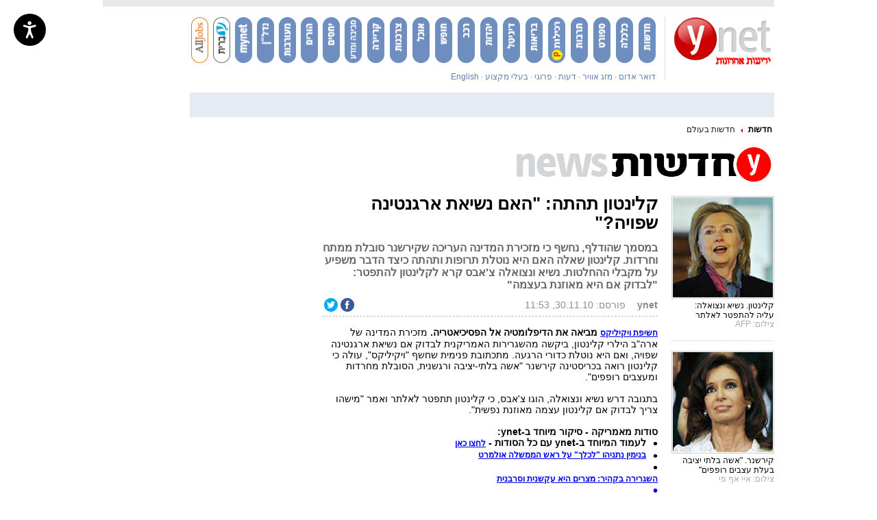

--- FILE ---
content_type: text/javascript;charset=utf-8
request_url: https://p1cluster.cxense.com/p1.js
body_size: 99
content:
cX.library.onP1('pzua22w9a13n1tmuf5z89zrj8');


--- FILE ---
content_type: text/javascript;charset=utf-8
request_url: https://id.cxense.com/public/user/id?json=%7B%22identities%22%3A%5B%7B%22type%22%3A%22ckp%22%2C%22id%22%3A%22mkqde8r4manwr1wa%22%7D%2C%7B%22type%22%3A%22lst%22%2C%22id%22%3A%22pzua22w9a13n1tmuf5z89zrj8%22%7D%2C%7B%22type%22%3A%22cst%22%2C%22id%22%3A%22pzua22w9a13n1tmuf5z89zrj8%22%7D%5D%7D&callback=cXJsonpCB1
body_size: 206
content:
/**/
cXJsonpCB1({"httpStatus":200,"response":{"userId":"cx:2v88cbh9tecze2lnkgze647n6g:hoam3rt7g959","newUser":false}})